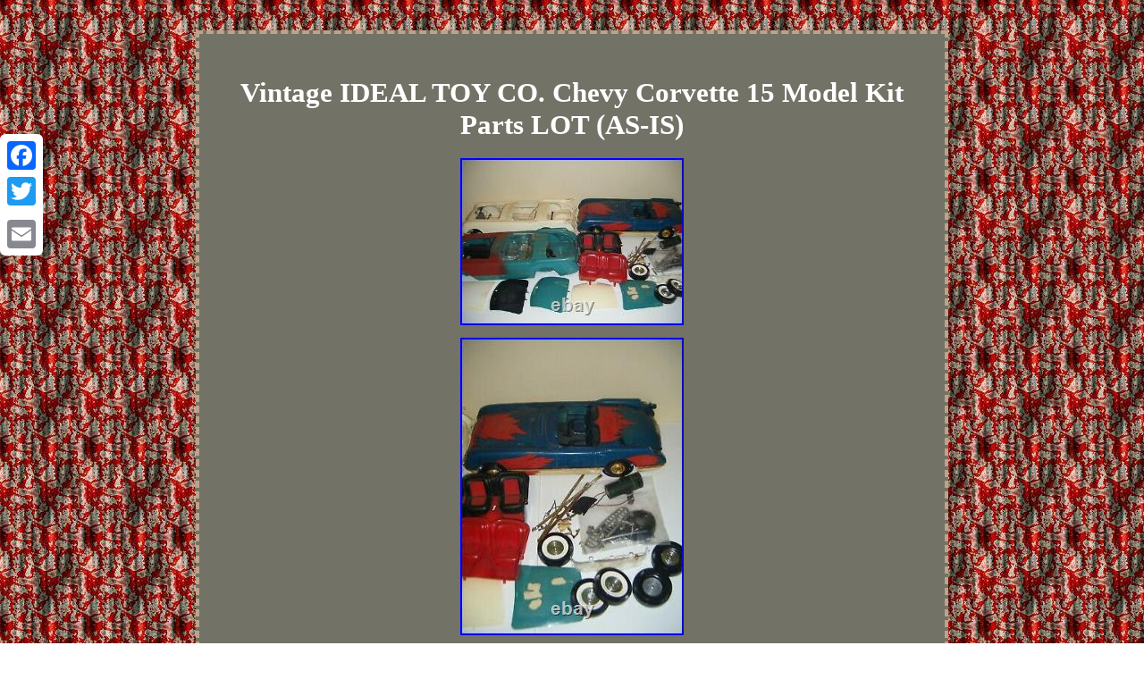

--- FILE ---
content_type: text/html; charset=UTF-8
request_url: https://model-parts.net/vintage_ideal_toy_co_chevy_corvette_15_model_kit_parts_lot_as_is.php
body_size: 2359
content:
<!DOCTYPE html>
 
 
	<html>

 

	<head>
	 
<meta http-equiv="content-type" content="text/html; charset=UTF-8"/>

  	<meta name=viewport content="width=device-width, initial-scale=1"/>


	 <title>Vintage IDEAL TOY CO. Chevy Corvette 15 Model Kit Parts LOT (AS-IS)</title>
 
<style type="text/css">
  .cbv ul{list-style-type:none;
 margin:0px;padding:0px;	} 
 
  

.cbv table{display:inline-block;
 }	 
 .cbv img
{  margin:5px;max-width:100%; height:auto; }
	 

   	.cbv ol{ padding:0px;margin:0px;  list-style-type:square; } 	
	    



.yxry a{
font-size:12px;	color:#FFFFFF; text-decoration:underline; 	margin-right:24px;
} 
 
 	 .yxry { padding-bottom:25; padding-top:25;}	
   	
  
	table td  { padding:3px; 
word-break:break-word;	display:inline-block; }
 	 	 .cbv ul li{  
display:inline;}	a{ text-decoration:underline; 	color:#FFFFFF; font-family:Verdana;font-weight:normal;		font-size:15px; }  H1
{
font-size:31px; margin-bottom:14px;
 }   .cbv{
 	 font-family:Verdana;font-size:13px;
color:#FFFFFF;	border-style:dashed; display:inline-block;text-align:center; background-color:#727266;
border-color:#BDA38A;	 width:61%;
 border-width:4px;padding:27px;	 	}	 	body { text-align:center;margin:34px auto;
 color:#FFFFFF;background-image:url("model_parts.gif");
 width:100%;}
  

	
.cbv img:hover{
	border-width:3px; border-color:#FFFFFF;
}
 
 
 
@media only screen and (max-width: 760px), (min-device-width: 768px) and (max-device-width: 1024px)  {   table, thead, tbody, th, td, tr{

display:block;
}    
td{  padding-left:50%; border:none;position:relative; }
 	   .a2a_floating_style.a2a_vertical_style{	 display:none;  
}	  
 
	a
{display:block; width:100%;	margin-bottom:17px; }    	} </style>	  <script type="text/javascript" async src="lat.js"></script>   

 <script type="text/javascript" async src="iaogy.js"></script>

<SCRIPT async type="text/javascript" src="//static.addtoany.com/menu/page.js"></SCRIPT> </head>

  
	 
<body>
 	
 
<div class="a2a_kit a2a_kit_size_32 a2a_floating_style a2a_vertical_style" style="left:0px; top:150px;"> 		<a class="a2a_button_facebook"></a>    <a class="a2a_button_twitter"></a>


 
  <a class="a2a_button_google_plus"></a>
	  <a class="a2a_button_email"></a>		</div>


   <div class="cbv"><H1>Vintage IDEAL TOY CO. Chevy Corvette 15 Model Kit Parts LOT (AS-IS)</H1><img class="[base64]" src="https://model-parts.net/pictures/Vintage_IDEAL_TOY_CO_Chevy_Corvette_15_Model_Kit_Parts_LOT_AS_IS_01_ef.jpg" title="Vintage IDEAL TOY CO. Chevy Corvette 15 Model Kit Parts LOT (AS-IS)" alt="Vintage IDEAL TOY CO. Chevy Corvette 15 Model Kit Parts LOT (AS-IS)"/> <br/>	 <img class="[base64]" src="https://model-parts.net/pictures/Vintage_IDEAL_TOY_CO_Chevy_Corvette_15_Model_Kit_Parts_LOT_AS_IS_02_hcyx.jpg" title="Vintage IDEAL TOY CO. Chevy Corvette 15 Model Kit Parts LOT (AS-IS)" alt="Vintage IDEAL TOY CO. Chevy Corvette 15 Model Kit Parts LOT (AS-IS)"/> <br/>     <img class="[base64]" src="https://model-parts.net/pictures/Vintage_IDEAL_TOY_CO_Chevy_Corvette_15_Model_Kit_Parts_LOT_AS_IS_03_cmm.jpg" title="Vintage IDEAL TOY CO. Chevy Corvette 15 Model Kit Parts LOT (AS-IS)" alt="Vintage IDEAL TOY CO. Chevy Corvette 15 Model Kit Parts LOT (AS-IS)"/> 

<br/>  	 <img class="[base64]" src="https://model-parts.net/pictures/Vintage_IDEAL_TOY_CO_Chevy_Corvette_15_Model_Kit_Parts_LOT_AS_IS_04_fq.jpg" title="Vintage IDEAL TOY CO. Chevy Corvette 15 Model Kit Parts LOT (AS-IS)" alt="Vintage IDEAL TOY CO. Chevy Corvette 15 Model Kit Parts LOT (AS-IS)"/> <br/>	
 <img class="[base64]" src="https://model-parts.net/pictures/Vintage_IDEAL_TOY_CO_Chevy_Corvette_15_Model_Kit_Parts_LOT_AS_IS_05_cyg.jpg" title="Vintage IDEAL TOY CO. Chevy Corvette 15 Model Kit Parts LOT (AS-IS)" alt="Vintage IDEAL TOY CO. Chevy Corvette 15 Model Kit Parts LOT (AS-IS)"/>
 	<br/>
<img class="[base64]" src="https://model-parts.net/pictures/Vintage_IDEAL_TOY_CO_Chevy_Corvette_15_Model_Kit_Parts_LOT_AS_IS_06_qnay.jpg" title="Vintage IDEAL TOY CO. Chevy Corvette 15 Model Kit Parts LOT (AS-IS)" alt="Vintage IDEAL TOY CO. Chevy Corvette 15 Model Kit Parts LOT (AS-IS)"/>
	 <br/>
   
		<br/>

	
<img class="[base64]" src="https://model-parts.net/model_parts_cucydu.gif" title="Vintage IDEAL TOY CO. Chevy Corvette 15 Model Kit Parts LOT (AS-IS)" alt="Vintage IDEAL TOY CO. Chevy Corvette 15 Model Kit Parts LOT (AS-IS)"/>  
	
<br/>	<p> Chevy Corvette 15 Model Kit Parts LOT. In Fair/Good Used condition, shows some wear from use.  </p>  
  	  <p>	
 They measure about 15 inches long. Pictures are of my exact items. Preferably made within 3 days of sale date. If you have any questions, please contact me.</p>  <p>
	
 Thank you and God Bless! This item is in the category "Toys & Hobbies\Models & Kits\Automotive".
 </p> 
	<p>
	
 The seller is "njtoyreseller" and is located in this country: US. This item can be shipped to United States.	</p> 
	
		<ul> 		
<li>Type: Model Kit</li>
<li>Brand: Ideal</li>
 </ul>

		 <br/>	 	
<img class="[base64]" src="https://model-parts.net/model_parts_cucydu.gif" title="Vintage IDEAL TOY CO. Chevy Corvette 15 Model Kit Parts LOT (AS-IS)" alt="Vintage IDEAL TOY CO. Chevy Corvette 15 Model Kit Parts LOT (AS-IS)"/> <br/>			
 	
<div id="fb-root"></div>
  
 	<script>(function(d, s, id) {
	var js, fjs = d.getElementsByTagName(s)[0];
   	

 	if (d.getElementById(id)) return; 	 
js = d.createElement(s); js.id = id;
	  
	js.src = "//connect.facebook.net/en_US/sdk.js#xfbml=1&version=v2.0";
	   	     fjs.parentNode.insertBefore(js, fjs); 	}(document, 'script', 'facebook-jssdk'));</script> 

<br/><div class="fb-like" data-layout="button" data-action="like" data-show-faces="false" data-share="false"></div> 	 


</div><br/><div class="cbv yxry"><ul><li><a href="https://model-parts.net/">Home</a></li><li><a href="sitemap.php">Map</a></li><li><a href="contact_us.php">Contact Us</a></li><li><a href="privacypolicy.php">Privacy Policy Agreement</a></li><li><a href="terms.php">Terms of Use</a></li></ul></div>
 	
 


	</body>

  	
</html>
 	 
